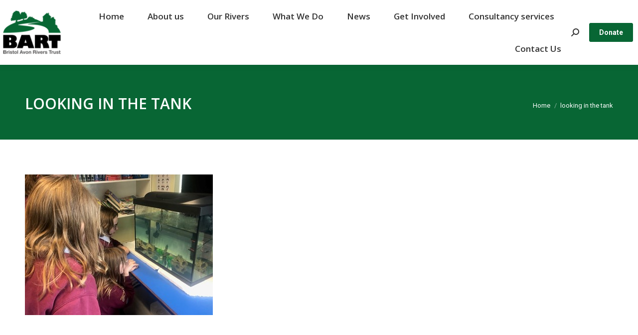

--- FILE ---
content_type: text/html; charset=UTF-8
request_url: https://bristolavonriverstrust.org/eels-in-the-classroom-23/looking-in-the-tank/
body_size: 15855
content:
<!DOCTYPE html>
<!--[if !(IE 6) | !(IE 7) | !(IE 8)  ]><!-->
<html lang="en-US" prefix="og: https://ogp.me/ns#" class="no-js">
<!--<![endif]-->
<head>
	<meta charset="UTF-8" />
				<meta name="viewport" content="width=device-width, initial-scale=1, maximum-scale=1, user-scalable=0"/>
			<meta name="theme-color" content="#086634"/>	<link rel="profile" href="https://gmpg.org/xfn/11" />
	
            <script data-no-defer="1" data-ezscrex="false" data-cfasync="false" data-pagespeed-no-defer data-cookieconsent="ignore">
                var ctPublicFunctions = {"_ajax_nonce":"2bcc937dd5","_rest_nonce":"6246e19ed5","_ajax_url":"\/wp-admin\/admin-ajax.php","_rest_url":"https:\/\/bristolavonriverstrust.org\/wp-json\/","data__cookies_type":"native","data__ajax_type":"rest","data__bot_detector_enabled":0,"data__frontend_data_log_enabled":1,"cookiePrefix":"","wprocket_detected":true,"host_url":"bristolavonriverstrust.org","text__ee_click_to_select":"Click to select the whole data","text__ee_original_email":"The complete one is","text__ee_got_it":"Got it","text__ee_blocked":"Blocked","text__ee_cannot_connect":"Cannot connect","text__ee_cannot_decode":"Can not decode email. Unknown reason","text__ee_email_decoder":"CleanTalk email decoder","text__ee_wait_for_decoding":"The magic is on the way!","text__ee_decoding_process":"Please wait a few seconds while we decode the contact data."}
            </script>
        
            <script data-no-defer="1" data-ezscrex="false" data-cfasync="false" data-pagespeed-no-defer data-cookieconsent="ignore">
                var ctPublic = {"_ajax_nonce":"2bcc937dd5","settings__forms__check_internal":"0","settings__forms__check_external":"0","settings__forms__force_protection":0,"settings__forms__search_test":"1","settings__forms__wc_add_to_cart":0,"settings__data__bot_detector_enabled":0,"settings__sfw__anti_crawler":0,"blog_home":"https:\/\/bristolavonriverstrust.org\/","pixel__setting":"0","pixel__enabled":false,"pixel__url":null,"data__email_check_before_post":1,"data__email_check_exist_post":0,"data__cookies_type":"native","data__key_is_ok":true,"data__visible_fields_required":true,"wl_brandname":"Anti-Spam by CleanTalk","wl_brandname_short":"CleanTalk","ct_checkjs_key":"5a367d0cf09808b2230d876088bfcbb114f3fd9dfd2bb982f47066ebffd0df3d","emailEncoderPassKey":"bfc9c5bcca58340b817068ccf9af5118","bot_detector_forms_excluded":"W10=","advancedCacheExists":true,"varnishCacheExists":false,"wc_ajax_add_to_cart":false}
            </script>
        
<!-- Search Engine Optimization by Rank Math - https://rankmath.com/ -->
<title>looking in the tank - Bristol Avon Rivers Trust</title>
<meta name="robots" content="follow, index, max-snippet:-1, max-video-preview:-1, max-image-preview:large"/>
<link rel="canonical" href="https://bristolavonriverstrust.org/eels-in-the-classroom-23/looking-in-the-tank/" />
<meta property="og:locale" content="en_US" />
<meta property="og:type" content="article" />
<meta property="og:title" content="looking in the tank - Bristol Avon Rivers Trust" />
<meta property="og:url" content="https://bristolavonriverstrust.org/eels-in-the-classroom-23/looking-in-the-tank/" />
<meta property="og:site_name" content="Bristol Avon Rivers Trust" />
<meta property="article:publisher" content="https://www.facebook.com/bristolavonrivers/" />
<meta property="og:image" content="https://bristolavonriverstrust.org/wp-content/uploads/2023/07/looking-in-the-tank.jpg" />
<meta property="og:image:secure_url" content="https://bristolavonriverstrust.org/wp-content/uploads/2023/07/looking-in-the-tank.jpg" />
<meta property="og:image:width" content="377" />
<meta property="og:image:height" content="282" />
<meta property="og:image:alt" content="looking in the tank" />
<meta property="og:image:type" content="image/jpeg" />
<meta name="twitter:card" content="summary_large_image" />
<meta name="twitter:title" content="looking in the tank - Bristol Avon Rivers Trust" />
<meta name="twitter:image" content="https://bristolavonriverstrust.org/wp-content/uploads/2023/07/looking-in-the-tank.jpg" />
<!-- /Rank Math WordPress SEO plugin -->

<link rel='dns-prefetch' href='//fonts.googleapis.com' />
<link rel="alternate" type="application/rss+xml" title="Bristol Avon Rivers Trust &raquo; Feed" href="https://bristolavonriverstrust.org/feed/" />
<link rel="alternate" type="application/rss+xml" title="Bristol Avon Rivers Trust &raquo; Comments Feed" href="https://bristolavonriverstrust.org/comments/feed/" />
<link rel="alternate" type="text/calendar" title="Bristol Avon Rivers Trust &raquo; iCal Feed" href="https://bristolavonriverstrust.org/events/?ical=1" />
<link rel="alternate" title="oEmbed (JSON)" type="application/json+oembed" href="https://bristolavonriverstrust.org/wp-json/oembed/1.0/embed?url=https%3A%2F%2Fbristolavonriverstrust.org%2Feels-in-the-classroom-23%2Flooking-in-the-tank%2F" />
<link rel="alternate" title="oEmbed (XML)" type="text/xml+oembed" href="https://bristolavonriverstrust.org/wp-json/oembed/1.0/embed?url=https%3A%2F%2Fbristolavonriverstrust.org%2Feels-in-the-classroom-23%2Flooking-in-the-tank%2F&#038;format=xml" />
		<!-- This site uses the Google Analytics by MonsterInsights plugin v9.11.1 - Using Analytics tracking - https://www.monsterinsights.com/ -->
							<script src="//www.googletagmanager.com/gtag/js?id=G-95VC27TL23"  data-cfasync="false" data-wpfc-render="false" async></script>
			<script data-cfasync="false" data-wpfc-render="false">
				var mi_version = '9.11.1';
				var mi_track_user = true;
				var mi_no_track_reason = '';
								var MonsterInsightsDefaultLocations = {"page_location":"https:\/\/bristolavonriverstrust.org\/eels-in-the-classroom-23\/looking-in-the-tank\/"};
								if ( typeof MonsterInsightsPrivacyGuardFilter === 'function' ) {
					var MonsterInsightsLocations = (typeof MonsterInsightsExcludeQuery === 'object') ? MonsterInsightsPrivacyGuardFilter( MonsterInsightsExcludeQuery ) : MonsterInsightsPrivacyGuardFilter( MonsterInsightsDefaultLocations );
				} else {
					var MonsterInsightsLocations = (typeof MonsterInsightsExcludeQuery === 'object') ? MonsterInsightsExcludeQuery : MonsterInsightsDefaultLocations;
				}

								var disableStrs = [
										'ga-disable-G-95VC27TL23',
									];

				/* Function to detect opted out users */
				function __gtagTrackerIsOptedOut() {
					for (var index = 0; index < disableStrs.length; index++) {
						if (document.cookie.indexOf(disableStrs[index] + '=true') > -1) {
							return true;
						}
					}

					return false;
				}

				/* Disable tracking if the opt-out cookie exists. */
				if (__gtagTrackerIsOptedOut()) {
					for (var index = 0; index < disableStrs.length; index++) {
						window[disableStrs[index]] = true;
					}
				}

				/* Opt-out function */
				function __gtagTrackerOptout() {
					for (var index = 0; index < disableStrs.length; index++) {
						document.cookie = disableStrs[index] + '=true; expires=Thu, 31 Dec 2099 23:59:59 UTC; path=/';
						window[disableStrs[index]] = true;
					}
				}

				if ('undefined' === typeof gaOptout) {
					function gaOptout() {
						__gtagTrackerOptout();
					}
				}
								window.dataLayer = window.dataLayer || [];

				window.MonsterInsightsDualTracker = {
					helpers: {},
					trackers: {},
				};
				if (mi_track_user) {
					function __gtagDataLayer() {
						dataLayer.push(arguments);
					}

					function __gtagTracker(type, name, parameters) {
						if (!parameters) {
							parameters = {};
						}

						if (parameters.send_to) {
							__gtagDataLayer.apply(null, arguments);
							return;
						}

						if (type === 'event') {
														parameters.send_to = monsterinsights_frontend.v4_id;
							var hookName = name;
							if (typeof parameters['event_category'] !== 'undefined') {
								hookName = parameters['event_category'] + ':' + name;
							}

							if (typeof MonsterInsightsDualTracker.trackers[hookName] !== 'undefined') {
								MonsterInsightsDualTracker.trackers[hookName](parameters);
							} else {
								__gtagDataLayer('event', name, parameters);
							}
							
						} else {
							__gtagDataLayer.apply(null, arguments);
						}
					}

					__gtagTracker('js', new Date());
					__gtagTracker('set', {
						'developer_id.dZGIzZG': true,
											});
					if ( MonsterInsightsLocations.page_location ) {
						__gtagTracker('set', MonsterInsightsLocations);
					}
										__gtagTracker('config', 'G-95VC27TL23', {"forceSSL":"true","link_attribution":"true"} );
										window.gtag = __gtagTracker;										(function () {
						/* https://developers.google.com/analytics/devguides/collection/analyticsjs/ */
						/* ga and __gaTracker compatibility shim. */
						var noopfn = function () {
							return null;
						};
						var newtracker = function () {
							return new Tracker();
						};
						var Tracker = function () {
							return null;
						};
						var p = Tracker.prototype;
						p.get = noopfn;
						p.set = noopfn;
						p.send = function () {
							var args = Array.prototype.slice.call(arguments);
							args.unshift('send');
							__gaTracker.apply(null, args);
						};
						var __gaTracker = function () {
							var len = arguments.length;
							if (len === 0) {
								return;
							}
							var f = arguments[len - 1];
							if (typeof f !== 'object' || f === null || typeof f.hitCallback !== 'function') {
								if ('send' === arguments[0]) {
									var hitConverted, hitObject = false, action;
									if ('event' === arguments[1]) {
										if ('undefined' !== typeof arguments[3]) {
											hitObject = {
												'eventAction': arguments[3],
												'eventCategory': arguments[2],
												'eventLabel': arguments[4],
												'value': arguments[5] ? arguments[5] : 1,
											}
										}
									}
									if ('pageview' === arguments[1]) {
										if ('undefined' !== typeof arguments[2]) {
											hitObject = {
												'eventAction': 'page_view',
												'page_path': arguments[2],
											}
										}
									}
									if (typeof arguments[2] === 'object') {
										hitObject = arguments[2];
									}
									if (typeof arguments[5] === 'object') {
										Object.assign(hitObject, arguments[5]);
									}
									if ('undefined' !== typeof arguments[1].hitType) {
										hitObject = arguments[1];
										if ('pageview' === hitObject.hitType) {
											hitObject.eventAction = 'page_view';
										}
									}
									if (hitObject) {
										action = 'timing' === arguments[1].hitType ? 'timing_complete' : hitObject.eventAction;
										hitConverted = mapArgs(hitObject);
										__gtagTracker('event', action, hitConverted);
									}
								}
								return;
							}

							function mapArgs(args) {
								var arg, hit = {};
								var gaMap = {
									'eventCategory': 'event_category',
									'eventAction': 'event_action',
									'eventLabel': 'event_label',
									'eventValue': 'event_value',
									'nonInteraction': 'non_interaction',
									'timingCategory': 'event_category',
									'timingVar': 'name',
									'timingValue': 'value',
									'timingLabel': 'event_label',
									'page': 'page_path',
									'location': 'page_location',
									'title': 'page_title',
									'referrer' : 'page_referrer',
								};
								for (arg in args) {
																		if (!(!args.hasOwnProperty(arg) || !gaMap.hasOwnProperty(arg))) {
										hit[gaMap[arg]] = args[arg];
									} else {
										hit[arg] = args[arg];
									}
								}
								return hit;
							}

							try {
								f.hitCallback();
							} catch (ex) {
							}
						};
						__gaTracker.create = newtracker;
						__gaTracker.getByName = newtracker;
						__gaTracker.getAll = function () {
							return [];
						};
						__gaTracker.remove = noopfn;
						__gaTracker.loaded = true;
						window['__gaTracker'] = __gaTracker;
					})();
									} else {
										console.log("");
					(function () {
						function __gtagTracker() {
							return null;
						}

						window['__gtagTracker'] = __gtagTracker;
						window['gtag'] = __gtagTracker;
					})();
									}
			</script>
							<!-- / Google Analytics by MonsterInsights -->
		<style id='wp-img-auto-sizes-contain-inline-css'>
img:is([sizes=auto i],[sizes^="auto," i]){contain-intrinsic-size:3000px 1500px}
/*# sourceURL=wp-img-auto-sizes-contain-inline-css */
</style>
<style id='wp-emoji-styles-inline-css'>

	img.wp-smiley, img.emoji {
		display: inline !important;
		border: none !important;
		box-shadow: none !important;
		height: 1em !important;
		width: 1em !important;
		margin: 0 0.07em !important;
		vertical-align: -0.1em !important;
		background: none !important;
		padding: 0 !important;
	}
/*# sourceURL=wp-emoji-styles-inline-css */
</style>
<link rel='stylesheet' id='wp-block-library-css' href='https://bristolavonriverstrust.org/wp-includes/css/dist/block-library/style.min.css?ver=6.9' media='all' />
<style id='global-styles-inline-css'>
:root{--wp--preset--aspect-ratio--square: 1;--wp--preset--aspect-ratio--4-3: 4/3;--wp--preset--aspect-ratio--3-4: 3/4;--wp--preset--aspect-ratio--3-2: 3/2;--wp--preset--aspect-ratio--2-3: 2/3;--wp--preset--aspect-ratio--16-9: 16/9;--wp--preset--aspect-ratio--9-16: 9/16;--wp--preset--color--black: #000000;--wp--preset--color--cyan-bluish-gray: #abb8c3;--wp--preset--color--white: #FFF;--wp--preset--color--pale-pink: #f78da7;--wp--preset--color--vivid-red: #cf2e2e;--wp--preset--color--luminous-vivid-orange: #ff6900;--wp--preset--color--luminous-vivid-amber: #fcb900;--wp--preset--color--light-green-cyan: #7bdcb5;--wp--preset--color--vivid-green-cyan: #00d084;--wp--preset--color--pale-cyan-blue: #8ed1fc;--wp--preset--color--vivid-cyan-blue: #0693e3;--wp--preset--color--vivid-purple: #9b51e0;--wp--preset--color--accent: #086634;--wp--preset--color--dark-gray: #111;--wp--preset--color--light-gray: #767676;--wp--preset--gradient--vivid-cyan-blue-to-vivid-purple: linear-gradient(135deg,rgb(6,147,227) 0%,rgb(155,81,224) 100%);--wp--preset--gradient--light-green-cyan-to-vivid-green-cyan: linear-gradient(135deg,rgb(122,220,180) 0%,rgb(0,208,130) 100%);--wp--preset--gradient--luminous-vivid-amber-to-luminous-vivid-orange: linear-gradient(135deg,rgb(252,185,0) 0%,rgb(255,105,0) 100%);--wp--preset--gradient--luminous-vivid-orange-to-vivid-red: linear-gradient(135deg,rgb(255,105,0) 0%,rgb(207,46,46) 100%);--wp--preset--gradient--very-light-gray-to-cyan-bluish-gray: linear-gradient(135deg,rgb(238,238,238) 0%,rgb(169,184,195) 100%);--wp--preset--gradient--cool-to-warm-spectrum: linear-gradient(135deg,rgb(74,234,220) 0%,rgb(151,120,209) 20%,rgb(207,42,186) 40%,rgb(238,44,130) 60%,rgb(251,105,98) 80%,rgb(254,248,76) 100%);--wp--preset--gradient--blush-light-purple: linear-gradient(135deg,rgb(255,206,236) 0%,rgb(152,150,240) 100%);--wp--preset--gradient--blush-bordeaux: linear-gradient(135deg,rgb(254,205,165) 0%,rgb(254,45,45) 50%,rgb(107,0,62) 100%);--wp--preset--gradient--luminous-dusk: linear-gradient(135deg,rgb(255,203,112) 0%,rgb(199,81,192) 50%,rgb(65,88,208) 100%);--wp--preset--gradient--pale-ocean: linear-gradient(135deg,rgb(255,245,203) 0%,rgb(182,227,212) 50%,rgb(51,167,181) 100%);--wp--preset--gradient--electric-grass: linear-gradient(135deg,rgb(202,248,128) 0%,rgb(113,206,126) 100%);--wp--preset--gradient--midnight: linear-gradient(135deg,rgb(2,3,129) 0%,rgb(40,116,252) 100%);--wp--preset--font-size--small: 13px;--wp--preset--font-size--medium: 20px;--wp--preset--font-size--large: 36px;--wp--preset--font-size--x-large: 42px;--wp--preset--spacing--20: 0.44rem;--wp--preset--spacing--30: 0.67rem;--wp--preset--spacing--40: 1rem;--wp--preset--spacing--50: 1.5rem;--wp--preset--spacing--60: 2.25rem;--wp--preset--spacing--70: 3.38rem;--wp--preset--spacing--80: 5.06rem;--wp--preset--shadow--natural: 6px 6px 9px rgba(0, 0, 0, 0.2);--wp--preset--shadow--deep: 12px 12px 50px rgba(0, 0, 0, 0.4);--wp--preset--shadow--sharp: 6px 6px 0px rgba(0, 0, 0, 0.2);--wp--preset--shadow--outlined: 6px 6px 0px -3px rgb(255, 255, 255), 6px 6px rgb(0, 0, 0);--wp--preset--shadow--crisp: 6px 6px 0px rgb(0, 0, 0);}:where(.is-layout-flex){gap: 0.5em;}:where(.is-layout-grid){gap: 0.5em;}body .is-layout-flex{display: flex;}.is-layout-flex{flex-wrap: wrap;align-items: center;}.is-layout-flex > :is(*, div){margin: 0;}body .is-layout-grid{display: grid;}.is-layout-grid > :is(*, div){margin: 0;}:where(.wp-block-columns.is-layout-flex){gap: 2em;}:where(.wp-block-columns.is-layout-grid){gap: 2em;}:where(.wp-block-post-template.is-layout-flex){gap: 1.25em;}:where(.wp-block-post-template.is-layout-grid){gap: 1.25em;}.has-black-color{color: var(--wp--preset--color--black) !important;}.has-cyan-bluish-gray-color{color: var(--wp--preset--color--cyan-bluish-gray) !important;}.has-white-color{color: var(--wp--preset--color--white) !important;}.has-pale-pink-color{color: var(--wp--preset--color--pale-pink) !important;}.has-vivid-red-color{color: var(--wp--preset--color--vivid-red) !important;}.has-luminous-vivid-orange-color{color: var(--wp--preset--color--luminous-vivid-orange) !important;}.has-luminous-vivid-amber-color{color: var(--wp--preset--color--luminous-vivid-amber) !important;}.has-light-green-cyan-color{color: var(--wp--preset--color--light-green-cyan) !important;}.has-vivid-green-cyan-color{color: var(--wp--preset--color--vivid-green-cyan) !important;}.has-pale-cyan-blue-color{color: var(--wp--preset--color--pale-cyan-blue) !important;}.has-vivid-cyan-blue-color{color: var(--wp--preset--color--vivid-cyan-blue) !important;}.has-vivid-purple-color{color: var(--wp--preset--color--vivid-purple) !important;}.has-black-background-color{background-color: var(--wp--preset--color--black) !important;}.has-cyan-bluish-gray-background-color{background-color: var(--wp--preset--color--cyan-bluish-gray) !important;}.has-white-background-color{background-color: var(--wp--preset--color--white) !important;}.has-pale-pink-background-color{background-color: var(--wp--preset--color--pale-pink) !important;}.has-vivid-red-background-color{background-color: var(--wp--preset--color--vivid-red) !important;}.has-luminous-vivid-orange-background-color{background-color: var(--wp--preset--color--luminous-vivid-orange) !important;}.has-luminous-vivid-amber-background-color{background-color: var(--wp--preset--color--luminous-vivid-amber) !important;}.has-light-green-cyan-background-color{background-color: var(--wp--preset--color--light-green-cyan) !important;}.has-vivid-green-cyan-background-color{background-color: var(--wp--preset--color--vivid-green-cyan) !important;}.has-pale-cyan-blue-background-color{background-color: var(--wp--preset--color--pale-cyan-blue) !important;}.has-vivid-cyan-blue-background-color{background-color: var(--wp--preset--color--vivid-cyan-blue) !important;}.has-vivid-purple-background-color{background-color: var(--wp--preset--color--vivid-purple) !important;}.has-black-border-color{border-color: var(--wp--preset--color--black) !important;}.has-cyan-bluish-gray-border-color{border-color: var(--wp--preset--color--cyan-bluish-gray) !important;}.has-white-border-color{border-color: var(--wp--preset--color--white) !important;}.has-pale-pink-border-color{border-color: var(--wp--preset--color--pale-pink) !important;}.has-vivid-red-border-color{border-color: var(--wp--preset--color--vivid-red) !important;}.has-luminous-vivid-orange-border-color{border-color: var(--wp--preset--color--luminous-vivid-orange) !important;}.has-luminous-vivid-amber-border-color{border-color: var(--wp--preset--color--luminous-vivid-amber) !important;}.has-light-green-cyan-border-color{border-color: var(--wp--preset--color--light-green-cyan) !important;}.has-vivid-green-cyan-border-color{border-color: var(--wp--preset--color--vivid-green-cyan) !important;}.has-pale-cyan-blue-border-color{border-color: var(--wp--preset--color--pale-cyan-blue) !important;}.has-vivid-cyan-blue-border-color{border-color: var(--wp--preset--color--vivid-cyan-blue) !important;}.has-vivid-purple-border-color{border-color: var(--wp--preset--color--vivid-purple) !important;}.has-vivid-cyan-blue-to-vivid-purple-gradient-background{background: var(--wp--preset--gradient--vivid-cyan-blue-to-vivid-purple) !important;}.has-light-green-cyan-to-vivid-green-cyan-gradient-background{background: var(--wp--preset--gradient--light-green-cyan-to-vivid-green-cyan) !important;}.has-luminous-vivid-amber-to-luminous-vivid-orange-gradient-background{background: var(--wp--preset--gradient--luminous-vivid-amber-to-luminous-vivid-orange) !important;}.has-luminous-vivid-orange-to-vivid-red-gradient-background{background: var(--wp--preset--gradient--luminous-vivid-orange-to-vivid-red) !important;}.has-very-light-gray-to-cyan-bluish-gray-gradient-background{background: var(--wp--preset--gradient--very-light-gray-to-cyan-bluish-gray) !important;}.has-cool-to-warm-spectrum-gradient-background{background: var(--wp--preset--gradient--cool-to-warm-spectrum) !important;}.has-blush-light-purple-gradient-background{background: var(--wp--preset--gradient--blush-light-purple) !important;}.has-blush-bordeaux-gradient-background{background: var(--wp--preset--gradient--blush-bordeaux) !important;}.has-luminous-dusk-gradient-background{background: var(--wp--preset--gradient--luminous-dusk) !important;}.has-pale-ocean-gradient-background{background: var(--wp--preset--gradient--pale-ocean) !important;}.has-electric-grass-gradient-background{background: var(--wp--preset--gradient--electric-grass) !important;}.has-midnight-gradient-background{background: var(--wp--preset--gradient--midnight) !important;}.has-small-font-size{font-size: var(--wp--preset--font-size--small) !important;}.has-medium-font-size{font-size: var(--wp--preset--font-size--medium) !important;}.has-large-font-size{font-size: var(--wp--preset--font-size--large) !important;}.has-x-large-font-size{font-size: var(--wp--preset--font-size--x-large) !important;}
/*# sourceURL=global-styles-inline-css */
</style>

<style id='classic-theme-styles-inline-css'>
/*! This file is auto-generated */
.wp-block-button__link{color:#fff;background-color:#32373c;border-radius:9999px;box-shadow:none;text-decoration:none;padding:calc(.667em + 2px) calc(1.333em + 2px);font-size:1.125em}.wp-block-file__button{background:#32373c;color:#fff;text-decoration:none}
/*# sourceURL=/wp-includes/css/classic-themes.min.css */
</style>
<link rel='stylesheet' id='cleantalk-public-css-css' href='https://bristolavonriverstrust.org/wp-content/plugins/cleantalk-spam-protect/css/cleantalk-public.min.css?ver=6.70.1_1768207660' media='all' />
<link rel='stylesheet' id='cleantalk-email-decoder-css-css' href='https://bristolavonriverstrust.org/wp-content/plugins/cleantalk-spam-protect/css/cleantalk-email-decoder.min.css?ver=6.70.1_1768207660' media='all' />
<link rel='stylesheet' id='ub-extension-style-css-css' href='https://bristolavonriverstrust.org/wp-content/plugins/ultimate-blocks/src/extensions/style.css?ver=6.9' media='all' />
<link rel='stylesheet' id='the7-font-css' href='https://bristolavonriverstrust.org/wp-content/themes/dt-the7/fonts/icomoon-the7-font/icomoon-the7-font.min.css?ver=14.0.1.1' media='all' />
<link rel='stylesheet' id='dt-web-fonts-css' href='https://fonts.googleapis.com/css?family=Roboto:400,500,600,700%7CRoboto+Condensed:400,600,700%7COpen+Sans:300,400,600,700' media='all' />
<link rel='stylesheet' id='dt-main-css' href='https://bristolavonriverstrust.org/wp-content/themes/dt-the7/css/main.min.css?ver=14.0.1.1' media='all' />
<style id='dt-main-inline-css'>
body #load {
  display: block;
  height: 100%;
  overflow: hidden;
  position: fixed;
  width: 100%;
  z-index: 9901;
  opacity: 1;
  visibility: visible;
  transition: all .35s ease-out;
}
.load-wrap {
  width: 100%;
  height: 100%;
  background-position: center center;
  background-repeat: no-repeat;
  text-align: center;
  display: -ms-flexbox;
  display: -ms-flex;
  display: flex;
  -ms-align-items: center;
  -ms-flex-align: center;
  align-items: center;
  -ms-flex-flow: column wrap;
  flex-flow: column wrap;
  -ms-flex-pack: center;
  -ms-justify-content: center;
  justify-content: center;
}
.load-wrap > svg {
  position: absolute;
  top: 50%;
  left: 50%;
  transform: translate(-50%,-50%);
}
#load {
  background: var(--the7-elementor-beautiful-loading-bg,#ffffff);
  --the7-beautiful-spinner-color2: var(--the7-beautiful-spinner-color,#086634);
}

/*# sourceURL=dt-main-inline-css */
</style>
<link rel='stylesheet' id='the7-custom-scrollbar-css' href='https://bristolavonriverstrust.org/wp-content/themes/dt-the7/lib/custom-scrollbar/custom-scrollbar.min.css?ver=14.0.1.1' media='all' />
<link rel='stylesheet' id='the7-wpbakery-css' href='https://bristolavonriverstrust.org/wp-content/themes/dt-the7/css/wpbakery.min.css?ver=14.0.1.1' media='all' />
<link rel='stylesheet' id='the7-css-vars-css' href='https://bristolavonriverstrust.org/wp-content/uploads/the7-css/css-vars.css?ver=080e183d38ab' media='all' />
<link rel='stylesheet' id='dt-custom-css' href='https://bristolavonriverstrust.org/wp-content/uploads/the7-css/custom.css?ver=080e183d38ab' media='all' />
<link rel='stylesheet' id='dt-media-css' href='https://bristolavonriverstrust.org/wp-content/uploads/the7-css/media.css?ver=080e183d38ab' media='all' />
<link rel='stylesheet' id='the7-mega-menu-css' href='https://bristolavonriverstrust.org/wp-content/uploads/the7-css/mega-menu.css?ver=080e183d38ab' media='all' />
<link rel='stylesheet' id='the7-elements-css' href='https://bristolavonriverstrust.org/wp-content/uploads/the7-css/post-type-dynamic.css?ver=080e183d38ab' media='all' />
<link rel='stylesheet' id='style-css' href='https://bristolavonriverstrust.org/wp-content/themes/dt-the7/style.css?ver=14.0.1.1' media='all' />
<script src="https://bristolavonriverstrust.org/wp-includes/js/jquery/jquery.min.js?ver=3.7.1" id="jquery-core-js"></script>
<script src="https://bristolavonriverstrust.org/wp-includes/js/jquery/jquery-migrate.min.js?ver=3.4.1" id="jquery-migrate-js"></script>
<script src="https://bristolavonriverstrust.org/wp-content/plugins/google-analytics-for-wordpress/assets/js/frontend-gtag.min.js?ver=9.11.1" id="monsterinsights-frontend-script-js" async data-wp-strategy="async"></script>
<script data-cfasync="false" data-wpfc-render="false" id='monsterinsights-frontend-script-js-extra'>var monsterinsights_frontend = {"js_events_tracking":"true","download_extensions":"doc,pdf,ppt,zip,xls,docx,pptx,xlsx","inbound_paths":"[{\"path\":\"\\\/go\\\/\",\"label\":\"affiliate\"},{\"path\":\"\\\/recommend\\\/\",\"label\":\"affiliate\"}]","home_url":"https:\/\/bristolavonriverstrust.org","hash_tracking":"false","v4_id":"G-95VC27TL23"};</script>
<script src="https://bristolavonriverstrust.org/wp-content/plugins/cleantalk-spam-protect/js/apbct-public-bundle_gathering.min.js?ver=6.70.1_1768207660" id="apbct-public-bundle_gathering.min-js-js"></script>
<script src="//bristolavonriverstrust.org/wp-content/plugins/revslider/sr6/assets/js/rbtools.min.js?ver=6.7.38" async id="tp-tools-js"></script>
<script src="//bristolavonriverstrust.org/wp-content/plugins/revslider/sr6/assets/js/rs6.min.js?ver=6.7.38" async id="revmin-js"></script>
<script id="dt-above-fold-js-extra">
var dtLocal = {"themeUrl":"https://bristolavonriverstrust.org/wp-content/themes/dt-the7","passText":"To view this protected post, enter the password below:","moreButtonText":{"loading":"Loading...","loadMore":"Load more"},"postID":"14111","ajaxurl":"https://bristolavonriverstrust.org/wp-admin/admin-ajax.php","REST":{"baseUrl":"https://bristolavonriverstrust.org/wp-json/the7/v1","endpoints":{"sendMail":"/send-mail"}},"contactMessages":{"required":"One or more fields have an error. Please check and try again.","terms":"Please accept the privacy policy.","fillTheCaptchaError":"Please, fill the captcha."},"captchaSiteKey":"","ajaxNonce":"1f984c920d","pageData":"","themeSettings":{"smoothScroll":"off","lazyLoading":false,"desktopHeader":{"height":100},"ToggleCaptionEnabled":"disabled","ToggleCaption":"Navigation","floatingHeader":{"showAfter":180,"showMenu":true,"height":60,"logo":{"showLogo":true,"html":"\u003Cimg class=\" preload-me\" src=\"https://bristolavonriverstrust.org/wp-content/uploads/2019/11/BARTFULL-COLOUR125.png\" srcset=\"https://bristolavonriverstrust.org/wp-content/uploads/2019/11/BARTFULL-COLOUR125.png 125w, https://bristolavonriverstrust.org/wp-content/uploads/2019/11/BARTFULL-COLOUR250.png 250w\" width=\"125\" height=\"95\"   sizes=\"125px\" alt=\"Bristol Avon Rivers Trust\" /\u003E","url":"https://bristolavonriverstrust.org/"}},"topLine":{"floatingTopLine":{"logo":{"showLogo":false,"html":""}}},"mobileHeader":{"firstSwitchPoint":1050,"secondSwitchPoint":778,"firstSwitchPointHeight":80,"secondSwitchPointHeight":60,"mobileToggleCaptionEnabled":"disabled","mobileToggleCaption":"Menu"},"stickyMobileHeaderFirstSwitch":{"logo":{"html":"\u003Cimg class=\" preload-me\" src=\"https://bristolavonriverstrust.org/wp-content/uploads/2019/11/BARTFULL-COLOUR125.png\" srcset=\"https://bristolavonriverstrust.org/wp-content/uploads/2019/11/BARTFULL-COLOUR125.png 125w, https://bristolavonriverstrust.org/wp-content/uploads/2019/11/BARTFULL-COLOUR250.png 250w\" width=\"125\" height=\"95\"   sizes=\"125px\" alt=\"Bristol Avon Rivers Trust\" /\u003E"}},"stickyMobileHeaderSecondSwitch":{"logo":{"html":"\u003Cimg class=\" preload-me\" src=\"https://bristolavonriverstrust.org/wp-content/uploads/2019/11/BARTFULL-COLOUR125.png\" srcset=\"https://bristolavonriverstrust.org/wp-content/uploads/2019/11/BARTFULL-COLOUR125.png 125w, https://bristolavonriverstrust.org/wp-content/uploads/2019/11/BARTFULL-COLOUR250.png 250w\" width=\"125\" height=\"95\"   sizes=\"125px\" alt=\"Bristol Avon Rivers Trust\" /\u003E"}},"sidebar":{"switchPoint":990},"boxedWidth":"1340px"},"VCMobileScreenWidth":"768"};
var dtShare = {"shareButtonText":{"facebook":"Share on Facebook","twitter":"Share on X","pinterest":"Pin it","linkedin":"Share on Linkedin","whatsapp":"Share on Whatsapp"},"overlayOpacity":"85"};
//# sourceURL=dt-above-fold-js-extra
</script>
<script src="https://bristolavonriverstrust.org/wp-content/themes/dt-the7/js/above-the-fold.min.js?ver=14.0.1.1" id="dt-above-fold-js"></script>
<link rel="https://api.w.org/" href="https://bristolavonriverstrust.org/wp-json/" /><link rel="alternate" title="JSON" type="application/json" href="https://bristolavonriverstrust.org/wp-json/wp/v2/media/14111" /><link rel="EditURI" type="application/rsd+xml" title="RSD" href="https://bristolavonriverstrust.org/xmlrpc.php?rsd" />
<meta name="generator" content="WordPress 6.9" />
<link rel='shortlink' href='https://bristolavonriverstrust.org/?p=14111' />
<meta name="tec-api-version" content="v1"><meta name="tec-api-origin" content="https://bristolavonriverstrust.org"><link rel="alternate" href="https://bristolavonriverstrust.org/wp-json/tribe/events/v1/" /><meta name="generator" content="Powered by WPBakery Page Builder - drag and drop page builder for WordPress."/>
<noscript><style>.lazyload[data-src]{display:none !important;}</style></noscript><style>.lazyload{background-image:none !important;}.lazyload:before{background-image:none !important;}</style><meta name="generator" content="Powered by Slider Revolution 6.7.38 - responsive, Mobile-Friendly Slider Plugin for WordPress with comfortable drag and drop interface." />
<script type="text/javascript" id="the7-loader-script">
document.addEventListener("DOMContentLoaded", function(event) {
	var load = document.getElementById("load");
	if(!load.classList.contains('loader-removed')){
		var removeLoading = setTimeout(function() {
			load.className += " loader-removed";
		}, 300);
	}
});
</script>
		<link rel="icon" href="https://bristolavonriverstrust.org/wp-content/uploads/2018/11/cropped-Bart-Logo-FACEBOOK-PROFILE-32x32.jpg" sizes="32x32" />
<link rel="icon" href="https://bristolavonriverstrust.org/wp-content/uploads/2018/11/cropped-Bart-Logo-FACEBOOK-PROFILE-192x192.jpg" sizes="192x192" />
<link rel="apple-touch-icon" href="https://bristolavonriverstrust.org/wp-content/uploads/2018/11/cropped-Bart-Logo-FACEBOOK-PROFILE-180x180.jpg" />
<meta name="msapplication-TileImage" content="https://bristolavonriverstrust.org/wp-content/uploads/2018/11/cropped-Bart-Logo-FACEBOOK-PROFILE-270x270.jpg" />
<script>function setREVStartSize(e){
			//window.requestAnimationFrame(function() {
				window.RSIW = window.RSIW===undefined ? window.innerWidth : window.RSIW;
				window.RSIH = window.RSIH===undefined ? window.innerHeight : window.RSIH;
				try {
					var pw = document.getElementById(e.c).parentNode.offsetWidth,
						newh;
					pw = pw===0 || isNaN(pw) || (e.l=="fullwidth" || e.layout=="fullwidth") ? window.RSIW : pw;
					e.tabw = e.tabw===undefined ? 0 : parseInt(e.tabw);
					e.thumbw = e.thumbw===undefined ? 0 : parseInt(e.thumbw);
					e.tabh = e.tabh===undefined ? 0 : parseInt(e.tabh);
					e.thumbh = e.thumbh===undefined ? 0 : parseInt(e.thumbh);
					e.tabhide = e.tabhide===undefined ? 0 : parseInt(e.tabhide);
					e.thumbhide = e.thumbhide===undefined ? 0 : parseInt(e.thumbhide);
					e.mh = e.mh===undefined || e.mh=="" || e.mh==="auto" ? 0 : parseInt(e.mh,0);
					if(e.layout==="fullscreen" || e.l==="fullscreen")
						newh = Math.max(e.mh,window.RSIH);
					else{
						e.gw = Array.isArray(e.gw) ? e.gw : [e.gw];
						for (var i in e.rl) if (e.gw[i]===undefined || e.gw[i]===0) e.gw[i] = e.gw[i-1];
						e.gh = e.el===undefined || e.el==="" || (Array.isArray(e.el) && e.el.length==0)? e.gh : e.el;
						e.gh = Array.isArray(e.gh) ? e.gh : [e.gh];
						for (var i in e.rl) if (e.gh[i]===undefined || e.gh[i]===0) e.gh[i] = e.gh[i-1];
											
						var nl = new Array(e.rl.length),
							ix = 0,
							sl;
						e.tabw = e.tabhide>=pw ? 0 : e.tabw;
						e.thumbw = e.thumbhide>=pw ? 0 : e.thumbw;
						e.tabh = e.tabhide>=pw ? 0 : e.tabh;
						e.thumbh = e.thumbhide>=pw ? 0 : e.thumbh;
						for (var i in e.rl) nl[i] = e.rl[i]<window.RSIW ? 0 : e.rl[i];
						sl = nl[0];
						for (var i in nl) if (sl>nl[i] && nl[i]>0) { sl = nl[i]; ix=i;}
						var m = pw>(e.gw[ix]+e.tabw+e.thumbw) ? 1 : (pw-(e.tabw+e.thumbw)) / (e.gw[ix]);
						newh =  (e.gh[ix] * m) + (e.tabh + e.thumbh);
					}
					var el = document.getElementById(e.c);
					if (el!==null && el) el.style.height = newh+"px";
					el = document.getElementById(e.c+"_wrapper");
					if (el!==null && el) {
						el.style.height = newh+"px";
						el.style.display = "block";
					}
				} catch(e){
					console.log("Failure at Presize of Slider:" + e)
				}
			//});
		  };</script>
<noscript><style> .wpb_animate_when_almost_visible { opacity: 1; }</style></noscript><style id='the7-custom-inline-css' type='text/css'>
.shadow{-webkit-box-shadow: 20px 21px 46px -16px rgba(0,0,0,0.63);
-moz-box-shadow: 20px 21px 46px -16px rgba(0,0,0,0.63);
	box-shadow: 20px 21px 46px -16px rgba(0,0,0,0.63);}
.footer .soc-font-icon {font-size: 32px !important;}
</style>
<link rel='stylesheet' id='rs-plugin-settings-css' href='//bristolavonriverstrust.org/wp-content/plugins/revslider/sr6/assets/css/rs6.css?ver=6.7.38' media='all' />
<style id='rs-plugin-settings-inline-css'>
#rs-demo-id {}
/*# sourceURL=rs-plugin-settings-inline-css */
</style>
</head>
<body id="the7-body" class="attachment wp-singular attachment-template-default single single-attachment postid-14111 attachmentid-14111 attachment-jpeg wp-embed-responsive wp-theme-dt-the7 the7-core-ver-2.7.12 tribe-no-js no-comments dt-responsive-on right-mobile-menu-close-icon ouside-menu-close-icon mobile-hamburger-close-bg-enable mobile-hamburger-close-bg-hover-enable  fade-medium-mobile-menu-close-icon fade-medium-menu-close-icon srcset-enabled btn-flat custom-btn-color custom-btn-hover-color phantom-fade phantom-shadow-decoration phantom-custom-logo-on sticky-mobile-header top-header first-switch-logo-center first-switch-menu-right second-switch-logo-left second-switch-menu-right right-mobile-menu layzr-loading-on no-avatars popup-message-style the7-ver-14.0.1.1 wpb-js-composer js-comp-ver-8.7.2 vc_responsive">
<!-- The7 14.0.1.1 -->
<div data-rocket-location-hash="4c9645055ad6bbf631153f61b4fe6456" id="load" class="spinner-loader">
	<div data-rocket-location-hash="fc1ec903582e2b6046c8b83477752bd5" class="load-wrap"><style type="text/css">
    [class*="the7-spinner-animate-"]{
        animation: spinner-animation 1s cubic-bezier(1,1,1,1) infinite;
        x:46.5px;
        y:40px;
        width:7px;
        height:20px;
        fill:var(--the7-beautiful-spinner-color2);
        opacity: 0.2;
    }
    .the7-spinner-animate-2{
        animation-delay: 0.083s;
    }
    .the7-spinner-animate-3{
        animation-delay: 0.166s;
    }
    .the7-spinner-animate-4{
         animation-delay: 0.25s;
    }
    .the7-spinner-animate-5{
         animation-delay: 0.33s;
    }
    .the7-spinner-animate-6{
         animation-delay: 0.416s;
    }
    .the7-spinner-animate-7{
         animation-delay: 0.5s;
    }
    .the7-spinner-animate-8{
         animation-delay: 0.58s;
    }
    .the7-spinner-animate-9{
         animation-delay: 0.666s;
    }
    .the7-spinner-animate-10{
         animation-delay: 0.75s;
    }
    .the7-spinner-animate-11{
        animation-delay: 0.83s;
    }
    .the7-spinner-animate-12{
        animation-delay: 0.916s;
    }
    @keyframes spinner-animation{
        from {
            opacity: 1;
        }
        to{
            opacity: 0;
        }
    }
</style>
<svg width="75px" height="75px" xmlns="http://www.w3.org/2000/svg" viewBox="0 0 100 100" preserveAspectRatio="xMidYMid">
	<rect class="the7-spinner-animate-1" rx="5" ry="5" transform="rotate(0 50 50) translate(0 -30)"></rect>
	<rect class="the7-spinner-animate-2" rx="5" ry="5" transform="rotate(30 50 50) translate(0 -30)"></rect>
	<rect class="the7-spinner-animate-3" rx="5" ry="5" transform="rotate(60 50 50) translate(0 -30)"></rect>
	<rect class="the7-spinner-animate-4" rx="5" ry="5" transform="rotate(90 50 50) translate(0 -30)"></rect>
	<rect class="the7-spinner-animate-5" rx="5" ry="5" transform="rotate(120 50 50) translate(0 -30)"></rect>
	<rect class="the7-spinner-animate-6" rx="5" ry="5" transform="rotate(150 50 50) translate(0 -30)"></rect>
	<rect class="the7-spinner-animate-7" rx="5" ry="5" transform="rotate(180 50 50) translate(0 -30)"></rect>
	<rect class="the7-spinner-animate-8" rx="5" ry="5" transform="rotate(210 50 50) translate(0 -30)"></rect>
	<rect class="the7-spinner-animate-9" rx="5" ry="5" transform="rotate(240 50 50) translate(0 -30)"></rect>
	<rect class="the7-spinner-animate-10" rx="5" ry="5" transform="rotate(270 50 50) translate(0 -30)"></rect>
	<rect class="the7-spinner-animate-11" rx="5" ry="5" transform="rotate(300 50 50) translate(0 -30)"></rect>
	<rect class="the7-spinner-animate-12" rx="5" ry="5" transform="rotate(330 50 50) translate(0 -30)"></rect>
</svg></div>
</div>
<div id="page" >
	<a class="skip-link screen-reader-text" href="#content">Skip to content</a>

<div class="masthead inline-header right widgets full-height full-width shadow-decoration shadow-mobile-header-decoration small-mobile-menu-icon show-sub-menu-on-hover show-mobile-logo" >

	<div data-rocket-location-hash="e23fd968c347c3a18f48d6452d42536a" class="top-bar top-bar-empty top-bar-line-hide">
	<div class="top-bar-bg" ></div>
	<div class="mini-widgets left-widgets"></div><div class="mini-widgets right-widgets"></div></div>

	<header data-rocket-location-hash="23fa13b45ac73272d8ee7c1585217a21" class="header-bar" role="banner">

		<div class="branding">
	<div id="site-title" class="assistive-text">Bristol Avon Rivers Trust</div>
	<div id="site-description" class="assistive-text">River Management &amp; Consultancy</div>
	<a class="" href="https://bristolavonriverstrust.org/"><img class=" preload-me" src="https://bristolavonriverstrust.org/wp-content/uploads/2019/11/BARTFULL-COLOUR125.png" srcset="https://bristolavonriverstrust.org/wp-content/uploads/2019/11/BARTFULL-COLOUR125.png 125w, https://bristolavonriverstrust.org/wp-content/uploads/2019/11/BARTFULL-COLOUR250.png 250w" width="125" height="95"   sizes="125px" alt="Bristol Avon Rivers Trust" /><img class="mobile-logo preload-me" src="https://bristolavonriverstrust.org/wp-content/uploads/2019/11/BARTFULL-COLOUR125.png" srcset="https://bristolavonriverstrust.org/wp-content/uploads/2019/11/BARTFULL-COLOUR125.png 125w, https://bristolavonriverstrust.org/wp-content/uploads/2019/11/BARTFULL-COLOUR250.png 250w" width="125" height="95"   sizes="125px" alt="Bristol Avon Rivers Trust" /></a></div>

		<ul id="primary-menu" class="main-nav underline-decoration l-to-r-line outside-item-remove-margin"><li class="menu-item menu-item-type-post_type menu-item-object-page menu-item-home menu-item-5344 first depth-0"><a href='https://bristolavonriverstrust.org/' data-level='1'><span class="menu-item-text"><span class="menu-text">Home</span></span></a></li> <li class="menu-item menu-item-type-post_type menu-item-object-page menu-item-has-children menu-item-5345 has-children depth-0"><a href='https://bristolavonriverstrust.org/who-we-are/' class='not-clickable-item' data-level='1' aria-haspopup='true' aria-expanded='false'><span class="menu-item-text"><span class="menu-text">About us</span></span></a><ul class="sub-nav hover-style-bg" role="group"><li class="menu-item menu-item-type-post_type menu-item-object-page menu-item-5353 first depth-1"><a href='https://bristolavonriverstrust.org/our-vision/' data-level='2'><span class="menu-item-text"><span class="menu-text">Our Vision</span></span></a></li> <li class="menu-item menu-item-type-post_type menu-item-object-page menu-item-5346 depth-1"><a href='https://bristolavonriverstrust.org/who-we-are/meet-the-team/' data-level='2'><span class="menu-item-text"><span class="menu-text">Meet the Team</span></span></a></li> <li class="menu-item menu-item-type-post_type menu-item-object-page menu-item-5347 depth-1"><a href='https://bristolavonriverstrust.org/who-we-are/partnerships/' data-level='2'><span class="menu-item-text"><span class="menu-text">Partners</span></span></a></li> </ul></li> <li class="menu-item menu-item-type-post_type menu-item-object-page menu-item-has-children menu-item-5364 has-children depth-0"><a href='https://bristolavonriverstrust.org/our-rivers/' class='not-clickable-item' data-level='1' aria-haspopup='true' aria-expanded='false'><span class="menu-item-text"><span class="menu-text">Our Rivers</span></span></a><ul class="sub-nav hover-style-bg" role="group"><li class="menu-item menu-item-type-post_type menu-item-object-page menu-item-5362 first depth-1"><a href='https://bristolavonriverstrust.org/explore-our-river/' data-level='2'><span class="menu-item-text"><span class="menu-text">Explore Our River</span></span></a></li> <li class="menu-item menu-item-type-post_type menu-item-object-page menu-item-5363 depth-1"><a href='https://bristolavonriverstrust.org/wonderful-wildlife/' data-level='2'><span class="menu-item-text"><span class="menu-text">Wonderful Wildlife</span></span></a></li> <li class="menu-item menu-item-type-post_type menu-item-object-page menu-item-5365 depth-1"><a href='https://bristolavonriverstrust.org/our-rivers/river-quality-information/' data-level='2'><span class="menu-item-text"><span class="menu-text">River Health Data</span></span></a></li> </ul></li> <li class="menu-item menu-item-type-post_type menu-item-object-page menu-item-has-children menu-item-5366 has-children depth-0"><a href='https://bristolavonriverstrust.org/what-we-do/' class='not-clickable-item' data-level='1' aria-haspopup='true' aria-expanded='false'><span class="menu-item-text"><span class="menu-text">What We Do</span></span></a><ul class="sub-nav hover-style-bg" role="group"><li class="menu-item menu-item-type-post_type menu-item-object-page menu-item-5514 first depth-1"><a href='https://bristolavonriverstrust.org/projects/' data-level='2'><span class="menu-item-text"><span class="menu-text">Projects</span></span></a></li> <li class="menu-item menu-item-type-post_type menu-item-object-page menu-item-5369 depth-1"><a href='https://bristolavonriverstrust.org/what-we-do/research/' data-level='2'><span class="menu-item-text"><span class="menu-text">Research</span></span></a></li> <li class="menu-item menu-item-type-post_type menu-item-object-page menu-item-5367 depth-1"><a href='https://bristolavonriverstrust.org/what-we-do/catchment-management/' data-level='2'><span class="menu-item-text"><span class="menu-text">Catchment Management</span></span></a></li> <li class="menu-item menu-item-type-post_type menu-item-object-page menu-item-5368 depth-1"><a href='https://bristolavonriverstrust.org/what-we-do/habitat-improvements/' data-level='2'><span class="menu-item-text"><span class="menu-text">Habitat Improvements</span></span></a></li> <li class="menu-item menu-item-type-post_type menu-item-object-page menu-item-5390 depth-1"><a href='https://bristolavonriverstrust.org/natural-flood-management/' data-level='2'><span class="menu-item-text"><span class="menu-text">Natural Flood Management</span></span></a></li> <li class="menu-item menu-item-type-post_type menu-item-object-page menu-item-7575 depth-1"><a href='https://bristolavonriverstrust.org/tree-planting/' data-level='2'><span class="menu-item-text"><span class="menu-text">Tree Planting</span></span></a></li> <li class="menu-item menu-item-type-post_type menu-item-object-page menu-item-5394 depth-1"><a href='https://bristolavonriverstrust.org/working-with-landowners/' data-level='2'><span class="menu-item-text"><span class="menu-text">Working with Landowners</span></span></a></li> <li class="menu-item menu-item-type-post_type menu-item-object-page menu-item-5393 depth-1"><a href='https://bristolavonriverstrust.org/working-with-community-groups/' data-level='2'><span class="menu-item-text"><span class="menu-text">Working with Community Groups</span></span></a></li> <li class="menu-item menu-item-type-post_type menu-item-object-page menu-item-12947 depth-1"><a href='https://bristolavonriverstrust.org/education-resources/' data-level='2'><span class="menu-item-text"><span class="menu-text">Education Resources</span></span></a></li> <li class="menu-item menu-item-type-post_type menu-item-object-page menu-item-5392 depth-1"><a href='https://bristolavonriverstrust.org/working-with-primary-schools/' data-level='2'><span class="menu-item-text"><span class="menu-text">Working with Primary Schools</span></span></a></li> <li class="menu-item menu-item-type-post_type menu-item-object-page menu-item-5391 depth-1"><a href='https://bristolavonriverstrust.org/working-with-secondary-schools/' data-level='2'><span class="menu-item-text"><span class="menu-text">Working with Secondary Schools</span></span></a></li> </ul></li> <li class="menu-item menu-item-type-post_type menu-item-object-page current_page_parent menu-item-has-children menu-item-5405 has-children depth-0"><a href='https://bristolavonriverstrust.org/news-2/' class='not-clickable-item' data-level='1' aria-haspopup='true' aria-expanded='false'><span class="menu-item-text"><span class="menu-text">News</span></span></a><ul class="sub-nav hover-style-bg" role="group"><li class="menu-item menu-item-type-post_type menu-item-object-page menu-item-5404 first depth-1"><a href='https://bristolavonriverstrust.org/latest-updates/' data-level='2'><span class="menu-item-text"><span class="menu-text">Latest Updates</span></span></a></li> <li class="menu-item menu-item-type-post_type menu-item-object-page menu-item-5425 depth-1"><a href='https://bristolavonriverstrust.org/newsletters/' data-level='2'><span class="menu-item-text"><span class="menu-text">Newsletters</span></span></a></li> <li class="menu-item menu-item-type-post_type menu-item-object-page menu-item-5424 depth-1"><a href='https://bristolavonriverstrust.org/press-coverage/' data-level='2'><span class="menu-item-text"><span class="menu-text">Press Coverage</span></span></a></li> <li class="menu-item menu-item-type-post_type menu-item-object-page menu-item-5423 depth-1"><a href='https://bristolavonriverstrust.org/vacancies/' data-level='2'><span class="menu-item-text"><span class="menu-text">Vacancies</span></span></a></li> <li class="menu-item menu-item-type-post_type menu-item-object-page menu-item-5422 depth-1"><a href='https://bristolavonriverstrust.org/contract-tender-opportunities/' data-level='2'><span class="menu-item-text"><span class="menu-text">Contract &#038; Tender Opportunities</span></span></a></li> </ul></li> <li class="menu-item menu-item-type-post_type menu-item-object-page menu-item-has-children menu-item-5426 has-children depth-0"><a href='https://bristolavonriverstrust.org/get-involved/' class='not-clickable-item' data-level='1' aria-haspopup='true' aria-expanded='false'><span class="menu-item-text"><span class="menu-text">Get Involved</span></span></a><ul class="sub-nav hover-style-bg" role="group"><li class="menu-item menu-item-type-post_type menu-item-object-page menu-item-15043 first depth-1"><a href='https://bristolavonriverstrust.org/get-involved/volunteering/' data-level='2'><span class="menu-item-text"><span class="menu-text">Volunteer</span></span></a></li> <li class="menu-item menu-item-type-post_type menu-item-object-page menu-item-8640 depth-1"><a href='https://bristolavonriverstrust.org/get-involved/beacons/' data-level='2'><span class="menu-item-text"><span class="menu-text">BART Beacons</span></span></a></li> <li class="menu-item menu-item-type-post_type menu-item-object-page menu-item-5433 depth-1"><a href='https://bristolavonriverstrust.org/corporate-volunteering/' data-level='2'><span class="menu-item-text"><span class="menu-text">Corporate Volunteering</span></span></a></li> <li class="menu-item menu-item-type-custom menu-item-object-custom menu-item-8705 depth-1"><a href='https://bristolavonriverstrust.org/riverblitz/' target='_blank' data-level='2'><span class="menu-item-text"><span class="menu-text">RiverBlitz</span></span></a></li> <li class="menu-item menu-item-type-custom menu-item-object-custom menu-item-14058 depth-1"><a href='https://bristolavonriverstrust.org/river-detectives/index.html' data-level='2'><span class="menu-item-text"><span class="menu-text">River Detectives</span></span></a></li> <li class="menu-item menu-item-type-post_type menu-item-object-page menu-item-5428 depth-1"><a href='https://bristolavonriverstrust.org/what-we-do/riverfly_monitoring/' data-level='2'><span class="menu-item-text"><span class="menu-text">Riverfly Monitoring</span></span></a></li> <li class="menu-item menu-item-type-post_type menu-item-object-page menu-item-15400 depth-1"><a href='https://bristolavonriverstrust.org/water-guardians/' data-level='2'><span class="menu-item-text"><span class="menu-text">Water Guardians</span></span></a></li> <li class="menu-item menu-item-type-post_type menu-item-object-page menu-item-5439 depth-1"><a href='https://bristolavonriverstrust.org/everyday-action/' data-level='2'><span class="menu-item-text"><span class="menu-text">Everyday Action</span></span></a></li> <li class="menu-item menu-item-type-post_type menu-item-object-page menu-item-6303 depth-1"><a href='https://bristolavonriverstrust.org/get-involved/river-charity-near-bristol/' data-level='2'><span class="menu-item-text"><span class="menu-text">Support your Local Rivers Trust</span></span></a></li> <li class="menu-item menu-item-type-post_type menu-item-object-page menu-item-5434 depth-1"><a href='https://bristolavonriverstrust.org/donations/' data-level='2'><span class="menu-item-text"><span class="menu-text">Donate</span></span></a></li> <li class="menu-item menu-item-type-custom menu-item-object-custom menu-item-7389 depth-1"><a href='https://bristolavonriverstrust.org/events/' data-level='2'><span class="menu-item-text"><span class="menu-text">Events</span></span></a></li> </ul></li> <li class="menu-item menu-item-type-post_type menu-item-object-page menu-item-has-children menu-item-5479 has-children depth-0"><a href='https://bristolavonriverstrust.org/consultancy-services/' class='not-clickable-item' data-level='1' aria-haspopup='true' aria-expanded='false'><span class="menu-item-text"><span class="menu-text">Consultancy services</span></span></a><ul class="sub-nav hover-style-bg" role="group"><li class="menu-item menu-item-type-post_type menu-item-object-page menu-item-5478 first depth-1"><a href='https://bristolavonriverstrust.org/about/' data-level='2'><span class="menu-item-text"><span class="menu-text">BART River Services</span></span></a></li> <li class="menu-item menu-item-type-post_type menu-item-object-page menu-item-5708 depth-1"><a href='https://bristolavonriverstrust.org/farm-advice/' data-level='2'><span class="menu-item-text"><span class="menu-text">Farm Advice</span></span></a></li> <li class="menu-item menu-item-type-post_type menu-item-object-page menu-item-5476 depth-1"><a href='https://bristolavonriverstrust.org/ecological-monitoring/' data-level='2'><span class="menu-item-text"><span class="menu-text">Ecological Monitoring</span></span></a></li> <li class="menu-item menu-item-type-post_type menu-item-object-page menu-item-5474 depth-1"><a href='https://bristolavonriverstrust.org/natural-flood-management-2/' data-level='2'><span class="menu-item-text"><span class="menu-text">Natural Flood Management</span></span></a></li> <li class="menu-item menu-item-type-post_type menu-item-object-page menu-item-5473 depth-1"><a href='https://bristolavonriverstrust.org/river-restoration/' data-level='2'><span class="menu-item-text"><span class="menu-text">River Restoration</span></span></a></li> <li class="menu-item menu-item-type-post_type menu-item-object-page menu-item-5475 depth-1"><a href='https://bristolavonriverstrust.org/modelling/' data-level='2'><span class="menu-item-text"><span class="menu-text">Modelling &#038; Technical Services</span></span></a></li> <li class="menu-item menu-item-type-post_type menu-item-object-page menu-item-5477 depth-1"><a href='https://bristolavonriverstrust.org/our-team/' data-level='2'><span class="menu-item-text"><span class="menu-text">Our Team</span></span></a></li> <li class="menu-item menu-item-type-post_type menu-item-object-page menu-item-5472 depth-1"><a href='https://bristolavonriverstrust.org/contact/' data-level='2'><span class="menu-item-text"><span class="menu-text">Contact</span></span></a></li> </ul></li> <li class="menu-item menu-item-type-post_type menu-item-object-page menu-item-5480 last depth-0"><a href='https://bristolavonriverstrust.org/contact-us/' data-level='1'><span class="menu-item-text"><span class="menu-text">Contact Us</span></span></a></li> </ul>
		<div class="mini-widgets"><div class="mini-search show-on-desktop near-logo-first-switch near-logo-second-switch popup-search custom-icon"><form class="searchform mini-widget-searchform" role="search" method="get" action="https://bristolavonriverstrust.org/">

	<div class="screen-reader-text">Search:</div>

	
		<a href="" class="submit text-disable"><i class=" mw-icon the7-mw-icon-search-bold"></i></a>
		<div class="popup-search-wrap">
			<input type="text" aria-label="Search" class="field searchform-s" name="s" value="" placeholder="Type and hit enter …" title="Search form"/>
			<a href="" class="search-icon"  aria-label="Search"><i class="the7-mw-icon-search" aria-hidden="true"></i></a>
		</div>

			<input type="submit" class="assistive-text searchsubmit" value="Go!"/>
</form>
</div><a href="http://bristolavonriverstrust.org/donations/" class="microwidget-btn mini-button header-elements-button-1 show-on-desktop near-logo-first-switch in-menu-second-switch microwidget-btn-bg-on microwidget-btn-hover-bg-on disable-animation-bg border-on hover-border-on btn-icon-align-right" ><span>Donate</span></a></div>
	</header>

</div>
<div data-rocket-location-hash="f243f9eb1e84b0f40eff22d2a5fb4bc3" role="navigation" aria-label="Main Menu" class="dt-mobile-header mobile-menu-show-divider">
	<div data-rocket-location-hash="ee35153a783767e4ca597c8edfdebd9e" class="dt-close-mobile-menu-icon" aria-label="Close" role="button" tabindex="0"><div class="close-line-wrap"><span class="close-line"></span><span class="close-line"></span><span class="close-line"></span></div></div>	<ul id="mobile-menu" class="mobile-main-nav">
		<li class="menu-item menu-item-type-post_type menu-item-object-page menu-item-home menu-item-5344 first depth-0"><a href='https://bristolavonriverstrust.org/' data-level='1'><span class="menu-item-text"><span class="menu-text">Home</span></span></a></li> <li class="menu-item menu-item-type-post_type menu-item-object-page menu-item-has-children menu-item-5345 has-children depth-0"><a href='https://bristolavonriverstrust.org/who-we-are/' class='not-clickable-item' data-level='1' aria-haspopup='true' aria-expanded='false'><span class="menu-item-text"><span class="menu-text">About us</span></span></a><ul class="sub-nav hover-style-bg" role="group"><li class="menu-item menu-item-type-post_type menu-item-object-page menu-item-5353 first depth-1"><a href='https://bristolavonriverstrust.org/our-vision/' data-level='2'><span class="menu-item-text"><span class="menu-text">Our Vision</span></span></a></li> <li class="menu-item menu-item-type-post_type menu-item-object-page menu-item-5346 depth-1"><a href='https://bristolavonriverstrust.org/who-we-are/meet-the-team/' data-level='2'><span class="menu-item-text"><span class="menu-text">Meet the Team</span></span></a></li> <li class="menu-item menu-item-type-post_type menu-item-object-page menu-item-5347 depth-1"><a href='https://bristolavonriverstrust.org/who-we-are/partnerships/' data-level='2'><span class="menu-item-text"><span class="menu-text">Partners</span></span></a></li> </ul></li> <li class="menu-item menu-item-type-post_type menu-item-object-page menu-item-has-children menu-item-5364 has-children depth-0"><a href='https://bristolavonriverstrust.org/our-rivers/' class='not-clickable-item' data-level='1' aria-haspopup='true' aria-expanded='false'><span class="menu-item-text"><span class="menu-text">Our Rivers</span></span></a><ul class="sub-nav hover-style-bg" role="group"><li class="menu-item menu-item-type-post_type menu-item-object-page menu-item-5362 first depth-1"><a href='https://bristolavonriverstrust.org/explore-our-river/' data-level='2'><span class="menu-item-text"><span class="menu-text">Explore Our River</span></span></a></li> <li class="menu-item menu-item-type-post_type menu-item-object-page menu-item-5363 depth-1"><a href='https://bristolavonriverstrust.org/wonderful-wildlife/' data-level='2'><span class="menu-item-text"><span class="menu-text">Wonderful Wildlife</span></span></a></li> <li class="menu-item menu-item-type-post_type menu-item-object-page menu-item-5365 depth-1"><a href='https://bristolavonriverstrust.org/our-rivers/river-quality-information/' data-level='2'><span class="menu-item-text"><span class="menu-text">River Health Data</span></span></a></li> </ul></li> <li class="menu-item menu-item-type-post_type menu-item-object-page menu-item-has-children menu-item-5366 has-children depth-0"><a href='https://bristolavonriverstrust.org/what-we-do/' class='not-clickable-item' data-level='1' aria-haspopup='true' aria-expanded='false'><span class="menu-item-text"><span class="menu-text">What We Do</span></span></a><ul class="sub-nav hover-style-bg" role="group"><li class="menu-item menu-item-type-post_type menu-item-object-page menu-item-5514 first depth-1"><a href='https://bristolavonriverstrust.org/projects/' data-level='2'><span class="menu-item-text"><span class="menu-text">Projects</span></span></a></li> <li class="menu-item menu-item-type-post_type menu-item-object-page menu-item-5369 depth-1"><a href='https://bristolavonriverstrust.org/what-we-do/research/' data-level='2'><span class="menu-item-text"><span class="menu-text">Research</span></span></a></li> <li class="menu-item menu-item-type-post_type menu-item-object-page menu-item-5367 depth-1"><a href='https://bristolavonriverstrust.org/what-we-do/catchment-management/' data-level='2'><span class="menu-item-text"><span class="menu-text">Catchment Management</span></span></a></li> <li class="menu-item menu-item-type-post_type menu-item-object-page menu-item-5368 depth-1"><a href='https://bristolavonriverstrust.org/what-we-do/habitat-improvements/' data-level='2'><span class="menu-item-text"><span class="menu-text">Habitat Improvements</span></span></a></li> <li class="menu-item menu-item-type-post_type menu-item-object-page menu-item-5390 depth-1"><a href='https://bristolavonriverstrust.org/natural-flood-management/' data-level='2'><span class="menu-item-text"><span class="menu-text">Natural Flood Management</span></span></a></li> <li class="menu-item menu-item-type-post_type menu-item-object-page menu-item-7575 depth-1"><a href='https://bristolavonriverstrust.org/tree-planting/' data-level='2'><span class="menu-item-text"><span class="menu-text">Tree Planting</span></span></a></li> <li class="menu-item menu-item-type-post_type menu-item-object-page menu-item-5394 depth-1"><a href='https://bristolavonriverstrust.org/working-with-landowners/' data-level='2'><span class="menu-item-text"><span class="menu-text">Working with Landowners</span></span></a></li> <li class="menu-item menu-item-type-post_type menu-item-object-page menu-item-5393 depth-1"><a href='https://bristolavonriverstrust.org/working-with-community-groups/' data-level='2'><span class="menu-item-text"><span class="menu-text">Working with Community Groups</span></span></a></li> <li class="menu-item menu-item-type-post_type menu-item-object-page menu-item-12947 depth-1"><a href='https://bristolavonriverstrust.org/education-resources/' data-level='2'><span class="menu-item-text"><span class="menu-text">Education Resources</span></span></a></li> <li class="menu-item menu-item-type-post_type menu-item-object-page menu-item-5392 depth-1"><a href='https://bristolavonriverstrust.org/working-with-primary-schools/' data-level='2'><span class="menu-item-text"><span class="menu-text">Working with Primary Schools</span></span></a></li> <li class="menu-item menu-item-type-post_type menu-item-object-page menu-item-5391 depth-1"><a href='https://bristolavonriverstrust.org/working-with-secondary-schools/' data-level='2'><span class="menu-item-text"><span class="menu-text">Working with Secondary Schools</span></span></a></li> </ul></li> <li class="menu-item menu-item-type-post_type menu-item-object-page current_page_parent menu-item-has-children menu-item-5405 has-children depth-0"><a href='https://bristolavonriverstrust.org/news-2/' class='not-clickable-item' data-level='1' aria-haspopup='true' aria-expanded='false'><span class="menu-item-text"><span class="menu-text">News</span></span></a><ul class="sub-nav hover-style-bg" role="group"><li class="menu-item menu-item-type-post_type menu-item-object-page menu-item-5404 first depth-1"><a href='https://bristolavonriverstrust.org/latest-updates/' data-level='2'><span class="menu-item-text"><span class="menu-text">Latest Updates</span></span></a></li> <li class="menu-item menu-item-type-post_type menu-item-object-page menu-item-5425 depth-1"><a href='https://bristolavonriverstrust.org/newsletters/' data-level='2'><span class="menu-item-text"><span class="menu-text">Newsletters</span></span></a></li> <li class="menu-item menu-item-type-post_type menu-item-object-page menu-item-5424 depth-1"><a href='https://bristolavonriverstrust.org/press-coverage/' data-level='2'><span class="menu-item-text"><span class="menu-text">Press Coverage</span></span></a></li> <li class="menu-item menu-item-type-post_type menu-item-object-page menu-item-5423 depth-1"><a href='https://bristolavonriverstrust.org/vacancies/' data-level='2'><span class="menu-item-text"><span class="menu-text">Vacancies</span></span></a></li> <li class="menu-item menu-item-type-post_type menu-item-object-page menu-item-5422 depth-1"><a href='https://bristolavonriverstrust.org/contract-tender-opportunities/' data-level='2'><span class="menu-item-text"><span class="menu-text">Contract &#038; Tender Opportunities</span></span></a></li> </ul></li> <li class="menu-item menu-item-type-post_type menu-item-object-page menu-item-has-children menu-item-5426 has-children depth-0"><a href='https://bristolavonriverstrust.org/get-involved/' class='not-clickable-item' data-level='1' aria-haspopup='true' aria-expanded='false'><span class="menu-item-text"><span class="menu-text">Get Involved</span></span></a><ul class="sub-nav hover-style-bg" role="group"><li class="menu-item menu-item-type-post_type menu-item-object-page menu-item-15043 first depth-1"><a href='https://bristolavonriverstrust.org/get-involved/volunteering/' data-level='2'><span class="menu-item-text"><span class="menu-text">Volunteer</span></span></a></li> <li class="menu-item menu-item-type-post_type menu-item-object-page menu-item-8640 depth-1"><a href='https://bristolavonriverstrust.org/get-involved/beacons/' data-level='2'><span class="menu-item-text"><span class="menu-text">BART Beacons</span></span></a></li> <li class="menu-item menu-item-type-post_type menu-item-object-page menu-item-5433 depth-1"><a href='https://bristolavonriverstrust.org/corporate-volunteering/' data-level='2'><span class="menu-item-text"><span class="menu-text">Corporate Volunteering</span></span></a></li> <li class="menu-item menu-item-type-custom menu-item-object-custom menu-item-8705 depth-1"><a href='https://bristolavonriverstrust.org/riverblitz/' target='_blank' data-level='2'><span class="menu-item-text"><span class="menu-text">RiverBlitz</span></span></a></li> <li class="menu-item menu-item-type-custom menu-item-object-custom menu-item-14058 depth-1"><a href='https://bristolavonriverstrust.org/river-detectives/index.html' data-level='2'><span class="menu-item-text"><span class="menu-text">River Detectives</span></span></a></li> <li class="menu-item menu-item-type-post_type menu-item-object-page menu-item-5428 depth-1"><a href='https://bristolavonriverstrust.org/what-we-do/riverfly_monitoring/' data-level='2'><span class="menu-item-text"><span class="menu-text">Riverfly Monitoring</span></span></a></li> <li class="menu-item menu-item-type-post_type menu-item-object-page menu-item-15400 depth-1"><a href='https://bristolavonriverstrust.org/water-guardians/' data-level='2'><span class="menu-item-text"><span class="menu-text">Water Guardians</span></span></a></li> <li class="menu-item menu-item-type-post_type menu-item-object-page menu-item-5439 depth-1"><a href='https://bristolavonriverstrust.org/everyday-action/' data-level='2'><span class="menu-item-text"><span class="menu-text">Everyday Action</span></span></a></li> <li class="menu-item menu-item-type-post_type menu-item-object-page menu-item-6303 depth-1"><a href='https://bristolavonriverstrust.org/get-involved/river-charity-near-bristol/' data-level='2'><span class="menu-item-text"><span class="menu-text">Support your Local Rivers Trust</span></span></a></li> <li class="menu-item menu-item-type-post_type menu-item-object-page menu-item-5434 depth-1"><a href='https://bristolavonriverstrust.org/donations/' data-level='2'><span class="menu-item-text"><span class="menu-text">Donate</span></span></a></li> <li class="menu-item menu-item-type-custom menu-item-object-custom menu-item-7389 depth-1"><a href='https://bristolavonriverstrust.org/events/' data-level='2'><span class="menu-item-text"><span class="menu-text">Events</span></span></a></li> </ul></li> <li class="menu-item menu-item-type-post_type menu-item-object-page menu-item-has-children menu-item-5479 has-children depth-0"><a href='https://bristolavonriverstrust.org/consultancy-services/' class='not-clickable-item' data-level='1' aria-haspopup='true' aria-expanded='false'><span class="menu-item-text"><span class="menu-text">Consultancy services</span></span></a><ul class="sub-nav hover-style-bg" role="group"><li class="menu-item menu-item-type-post_type menu-item-object-page menu-item-5478 first depth-1"><a href='https://bristolavonriverstrust.org/about/' data-level='2'><span class="menu-item-text"><span class="menu-text">BART River Services</span></span></a></li> <li class="menu-item menu-item-type-post_type menu-item-object-page menu-item-5708 depth-1"><a href='https://bristolavonriverstrust.org/farm-advice/' data-level='2'><span class="menu-item-text"><span class="menu-text">Farm Advice</span></span></a></li> <li class="menu-item menu-item-type-post_type menu-item-object-page menu-item-5476 depth-1"><a href='https://bristolavonriverstrust.org/ecological-monitoring/' data-level='2'><span class="menu-item-text"><span class="menu-text">Ecological Monitoring</span></span></a></li> <li class="menu-item menu-item-type-post_type menu-item-object-page menu-item-5474 depth-1"><a href='https://bristolavonriverstrust.org/natural-flood-management-2/' data-level='2'><span class="menu-item-text"><span class="menu-text">Natural Flood Management</span></span></a></li> <li class="menu-item menu-item-type-post_type menu-item-object-page menu-item-5473 depth-1"><a href='https://bristolavonriverstrust.org/river-restoration/' data-level='2'><span class="menu-item-text"><span class="menu-text">River Restoration</span></span></a></li> <li class="menu-item menu-item-type-post_type menu-item-object-page menu-item-5475 depth-1"><a href='https://bristolavonriverstrust.org/modelling/' data-level='2'><span class="menu-item-text"><span class="menu-text">Modelling &#038; Technical Services</span></span></a></li> <li class="menu-item menu-item-type-post_type menu-item-object-page menu-item-5477 depth-1"><a href='https://bristolavonriverstrust.org/our-team/' data-level='2'><span class="menu-item-text"><span class="menu-text">Our Team</span></span></a></li> <li class="menu-item menu-item-type-post_type menu-item-object-page menu-item-5472 depth-1"><a href='https://bristolavonriverstrust.org/contact/' data-level='2'><span class="menu-item-text"><span class="menu-text">Contact</span></span></a></li> </ul></li> <li class="menu-item menu-item-type-post_type menu-item-object-page menu-item-5480 last depth-0"><a href='https://bristolavonriverstrust.org/contact-us/' data-level='1'><span class="menu-item-text"><span class="menu-text">Contact Us</span></span></a></li> 	</ul>
	<div class='mobile-mini-widgets-in-menu'></div>
</div>

		<div data-rocket-location-hash="2c90f98e645ea628eb390baeae9be055" class="page-title title-left solid-bg breadcrumbs-mobile-off page-title-responsive-enabled">
			<div data-rocket-location-hash="39615c4568d4b8d8c286f9c51dccfb4f" class="wf-wrap">

				<div class="page-title-head hgroup"><h1 class="entry-title">looking in the tank</h1></div><div class="page-title-breadcrumbs"><div class="assistive-text">You are here:</div><ol class="breadcrumbs text-small" itemscope itemtype="https://schema.org/BreadcrumbList"><li itemprop="itemListElement" itemscope itemtype="https://schema.org/ListItem"><a itemprop="item" href="https://bristolavonriverstrust.org/" title="Home"><span itemprop="name">Home</span></a><meta itemprop="position" content="1" /></li><li class="current" itemprop="itemListElement" itemscope itemtype="https://schema.org/ListItem"><span itemprop="name">looking in the tank</span><meta itemprop="position" content="2" /></li></ol></div>			</div>
		</div>

		

<div data-rocket-location-hash="bbb6a3c87e456e272adf4d1cd778ca4e" id="main" class="sidebar-none sidebar-divider-vertical">

	
	<div data-rocket-location-hash="82afe4e7eed85a54ab1740bfccd75d14" class="main-gradient"></div>
	<div data-rocket-location-hash="a18d64eff6b26cfbc18ec3f788fcc28b" class="wf-wrap">
	<div class="wf-container-main">

	

			<!-- Content -->
			<div id="content" class="content" role="main">

				
					
						<article id="post-14111" class="post-14111 attachment type-attachment status-inherit description-off">

							
							
<img class="alignleft preload-me lazy-load aspect" src="data:image/svg+xml,%3Csvg%20xmlns%3D&#39;http%3A%2F%2Fwww.w3.org%2F2000%2Fsvg&#39;%20viewBox%3D&#39;0%200%20377%20282&#39;%2F%3E" data-src="https://bristolavonriverstrust.org/wp-content/uploads/2023/07/looking-in-the-tank.jpg" data-srcset="https://bristolavonriverstrust.org/wp-content/uploads/2023/07/looking-in-the-tank.jpg 377w" loading="eager" style="--ratio: 377 / 282" sizes="(max-width: 377px) 100vw, 377px" width="377" height="282"  alt=""/>

						</article>

						
					
				
			</div><!-- #content -->

			

			</div><!-- .wf-container -->
		</div><!-- .wf-wrap -->

	
	</div><!-- #main -->

	


	<!-- !Footer -->
	<footer id="footer" class="footer solid-bg"  role="contentinfo">

		
<!-- !Bottom-bar -->
<div data-rocket-location-hash="52b4d796a4bed635bec3318f0ffbdca1" id="bottom-bar" class="logo-left">
    <div class="wf-wrap">
        <div class="wf-container-bottom">

			<div id="branding-bottom"><a class="" href="https://bristolavonriverstrust.org/"><img class=" preload-me" src="https://bristolavonriverstrust.org/wp-content/uploads/2020/01/BARTonwhite.jpg" srcset="https://bristolavonriverstrust.org/wp-content/uploads/2020/01/BARTonwhite.jpg 125w, https://bristolavonriverstrust.org/wp-content/uploads/2020/01/BARTonwhite2.jpg 250w" width="125" height="95"   sizes="125px" alt="Bristol Avon Rivers Trust" /></a></div>
            <div class="wf-float-right">

				<div class="mini-nav"><ul id="bottom-menu"><li class="menu-item menu-item-type-post_type menu-item-object-page menu-item-5553 first depth-0"><a href='https://bristolavonriverstrust.org/privacy-and-cookies/' data-level='1'><span class="menu-item-text"><span class="menu-text">Privacy and Cookies</span></span></a></li> <li class="menu-item menu-item-type-post_type menu-item-object-page menu-item-5551 depth-0"><a href='https://bristolavonriverstrust.org/disclaimer/' data-level='1'><span class="menu-item-text"><span class="menu-text">Disclaimer</span></span></a></li> <li class="menu-item menu-item-type-post_type menu-item-object-page menu-item-5552 depth-0"><a href='https://bristolavonriverstrust.org/useful_links/' data-level='1'><span class="menu-item-text"><span class="menu-text">Links</span></span></a></li> <li class="menu-item menu-item-type-post_type menu-item-object-page menu-item-5873 last depth-0"><a href='https://bristolavonriverstrust.org/cookie-policy-uk/' data-level='1'><span class="menu-item-text"><span class="menu-text">Cookie policy (UK)</span></span></a></li> </ul><div class="menu-select"><span class="customSelect1"><span class="customSelectInner">Privacy</span></span></div></div>
            </div>

        </div><!-- .wf-container-bottom -->
    </div><!-- .wf-wrap -->
</div><!-- #bottom-bar -->
	</footer><!-- #footer -->

<a href="#" class="scroll-top"><svg version="1.1" xmlns="http://www.w3.org/2000/svg" xmlns:xlink="http://www.w3.org/1999/xlink" x="0px" y="0px"
	 viewBox="0 0 16 16" style="enable-background:new 0 0 16 16;" xml:space="preserve">
<path d="M11.7,6.3l-3-3C8.5,3.1,8.3,3,8,3c0,0,0,0,0,0C7.7,3,7.5,3.1,7.3,3.3l-3,3c-0.4,0.4-0.4,1,0,1.4c0.4,0.4,1,0.4,1.4,0L7,6.4
	V12c0,0.6,0.4,1,1,1s1-0.4,1-1V6.4l1.3,1.3c0.4,0.4,1,0.4,1.4,0C11.9,7.5,12,7.3,12,7S11.9,6.5,11.7,6.3z"/>
</svg><span class="screen-reader-text">Go to Top</span></a>

</div><!-- #page -->

<script>				
                    document.addEventListener('DOMContentLoaded', function () {
                        setTimeout(function(){
                            if( document.querySelectorAll('[name^=ct_checkjs]').length > 0 ) {
                                if (typeof apbct_public_sendREST === 'function' && typeof apbct_js_keys__set_input_value === 'function') {
                                    apbct_public_sendREST(
                                    'js_keys__get',
                                    { callback: apbct_js_keys__set_input_value })
                                }
                            }
                        },0)					    
                    })				
                </script>
		<script>
			window.RS_MODULES = window.RS_MODULES || {};
			window.RS_MODULES.modules = window.RS_MODULES.modules || {};
			window.RS_MODULES.waiting = window.RS_MODULES.waiting || [];
			window.RS_MODULES.defered = false;
			window.RS_MODULES.moduleWaiting = window.RS_MODULES.moduleWaiting || {};
			window.RS_MODULES.type = 'compiled';
		</script>
		<script type="speculationrules">
{"prefetch":[{"source":"document","where":{"and":[{"href_matches":"/*"},{"not":{"href_matches":["/wp-*.php","/wp-admin/*","/wp-content/uploads/*","/wp-content/*","/wp-content/plugins/*","/wp-content/themes/dt-the7/*","/*\\?(.+)"]}},{"not":{"selector_matches":"a[rel~=\"nofollow\"]"}},{"not":{"selector_matches":".no-prefetch, .no-prefetch a"}}]},"eagerness":"conservative"}]}
</script>
		<script>
		( function ( body ) {
			'use strict';
			body.className = body.className.replace( /\btribe-no-js\b/, 'tribe-js' );
		} )( document.body );
		</script>
		<script> /* <![CDATA[ */var tribe_l10n_datatables = {"aria":{"sort_ascending":": activate to sort column ascending","sort_descending":": activate to sort column descending"},"length_menu":"Show _MENU_ entries","empty_table":"No data available in table","info":"Showing _START_ to _END_ of _TOTAL_ entries","info_empty":"Showing 0 to 0 of 0 entries","info_filtered":"(filtered from _MAX_ total entries)","zero_records":"No matching records found","search":"Search:","all_selected_text":"All items on this page were selected. ","select_all_link":"Select all pages","clear_selection":"Clear Selection.","pagination":{"all":"All","next":"Next","previous":"Previous"},"select":{"rows":{"0":"","_":": Selected %d rows","1":": Selected 1 row"}},"datepicker":{"dayNames":["Sunday","Monday","Tuesday","Wednesday","Thursday","Friday","Saturday"],"dayNamesShort":["Sun","Mon","Tue","Wed","Thu","Fri","Sat"],"dayNamesMin":["S","M","T","W","T","F","S"],"monthNames":["January","February","March","April","May","June","July","August","September","October","November","December"],"monthNamesShort":["January","February","March","April","May","June","July","August","September","October","November","December"],"monthNamesMin":["Jan","Feb","Mar","Apr","May","Jun","Jul","Aug","Sep","Oct","Nov","Dec"],"nextText":"Next","prevText":"Prev","currentText":"Today","closeText":"Done","today":"Today","clear":"Clear"}};/* ]]> */ </script><script src="https://bristolavonriverstrust.org/wp-content/themes/dt-the7/js/main.min.js?ver=14.0.1.1" id="dt-main-js"></script>
<script id="eio-lazy-load-js-before">
var eio_lazy_vars = {"exactdn_domain":"","skip_autoscale":0,"bg_min_dpr":1.1,"threshold":0,"use_dpr":1};
//# sourceURL=eio-lazy-load-js-before
</script>
<script src="https://bristolavonriverstrust.org/wp-content/plugins/ewww-image-optimizer/includes/lazysizes.min.js?ver=831" id="eio-lazy-load-js" async data-wp-strategy="async"></script>
<script src="https://bristolavonriverstrust.org/wp-content/plugins/the-events-calendar/common/build/js/user-agent.js?ver=da75d0bdea6dde3898df" id="tec-user-agent-js"></script>
<script src="https://bristolavonriverstrust.org/wp-content/themes/dt-the7/js/legacy.min.js?ver=14.0.1.1" id="dt-legacy-js"></script>
<script src="https://bristolavonriverstrust.org/wp-content/themes/dt-the7/lib/jquery-mousewheel/jquery-mousewheel.min.js?ver=14.0.1.1" id="jquery-mousewheel-js"></script>
<script src="https://bristolavonriverstrust.org/wp-content/themes/dt-the7/lib/custom-scrollbar/custom-scrollbar.min.js?ver=14.0.1.1" id="the7-custom-scrollbar-js"></script>

<div data-rocket-location-hash="2e77737d80fd6e58c1bcb7674094ed58" class="pswp" tabindex="-1" role="dialog" aria-hidden="true">
	<div data-rocket-location-hash="73430b4983bf19c9e4c7ccdecf6ca02d" class="pswp__bg"></div>
	<div data-rocket-location-hash="94bf6fa00bfdd11fa0955a133bbc9727" class="pswp__scroll-wrap">
		<div data-rocket-location-hash="774b998f083c82485f28190ff0ffed59" class="pswp__container">
			<div class="pswp__item"></div>
			<div class="pswp__item"></div>
			<div class="pswp__item"></div>
		</div>
		<div data-rocket-location-hash="c37437404b35a23f52e0d7032fcebcb7" class="pswp__ui pswp__ui--hidden">
			<div class="pswp__top-bar">
				<div class="pswp__counter"></div>
				<button class="pswp__button pswp__button--close" title="Close (Esc)" aria-label="Close (Esc)"></button>
				<button class="pswp__button pswp__button--share" title="Share" aria-label="Share"></button>
				<button class="pswp__button pswp__button--fs" title="Toggle fullscreen" aria-label="Toggle fullscreen"></button>
				<button class="pswp__button pswp__button--zoom" title="Zoom in/out" aria-label="Zoom in/out"></button>
				<div class="pswp__preloader">
					<div class="pswp__preloader__icn">
						<div class="pswp__preloader__cut">
							<div class="pswp__preloader__donut"></div>
						</div>
					</div>
				</div>
			</div>
			<div class="pswp__share-modal pswp__share-modal--hidden pswp__single-tap">
				<div class="pswp__share-tooltip"></div> 
			</div>
			<button class="pswp__button pswp__button--arrow--left" title="Previous (arrow left)" aria-label="Previous (arrow left)">
			</button>
			<button class="pswp__button pswp__button--arrow--right" title="Next (arrow right)" aria-label="Next (arrow right)">
			</button>
			<div class="pswp__caption">
				<div class="pswp__caption__center"></div>
			</div>
		</div>
	</div>
</div>
<script>var rocket_beacon_data = {"ajax_url":"https:\/\/bristolavonriverstrust.org\/wp-admin\/admin-ajax.php","nonce":"1976350afd","url":"https:\/\/bristolavonriverstrust.org\/eels-in-the-classroom-23\/looking-in-the-tank","is_mobile":false,"width_threshold":1600,"height_threshold":700,"delay":500,"debug":null,"status":{"atf":true,"lrc":true},"elements":"img, video, picture, p, main, div, li, svg, section, header, span","lrc_threshold":1800}</script><script data-name="wpr-wpr-beacon" src='https://bristolavonriverstrust.org/wp-content/plugins/wp-rocket/assets/js/wpr-beacon.min.js' async></script></body>
</html>

<!-- This website is like a Rocket, isn't it? Performance optimized by WP Rocket. Learn more: https://wp-rocket.me -->